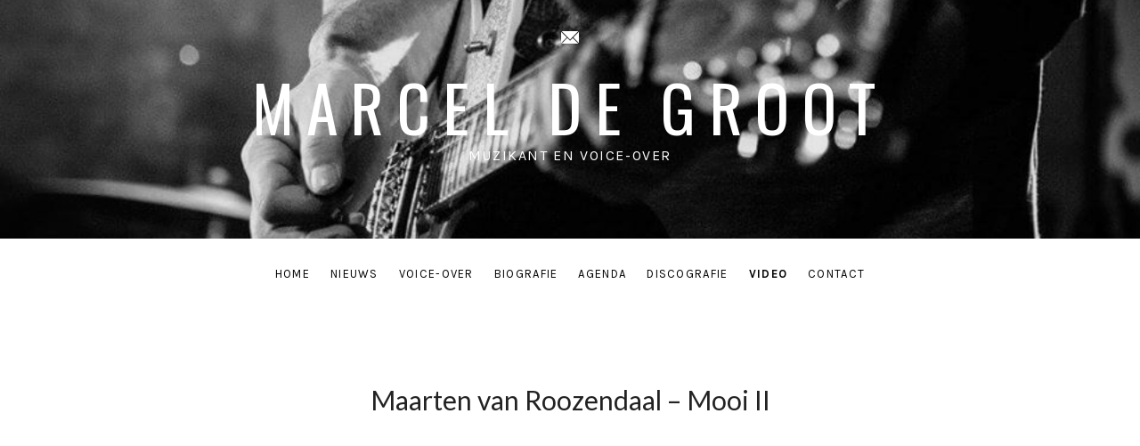

--- FILE ---
content_type: text/html; charset=UTF-8
request_url: http://marceldegroot.info/videos/mooi-ii/
body_size: 10494
content:
<!DOCTYPE html>
<html class="no-js" lang="nl-NL">
<head>
	<meta charset="UTF-8">
	<meta name="viewport" content="width=device-width, initial-scale=1">
	<link rel="profile" href="http://gmpg.org/xfn/11">
	<link rel="pingback" href="http://marceldegroot.info/wp/xmlrpc.php">
	<script>(function(html){html.className = html.className.replace(/\bno-js\b/,'js')})(document.documentElement);</script>
<meta name='robots' content='index, follow, max-image-preview:large, max-snippet:-1, max-video-preview:-1' />
	<style>img:is([sizes="auto" i], [sizes^="auto," i]) { contain-intrinsic-size: 3000px 1500px }</style>
	
	<!-- This site is optimized with the Yoast SEO plugin v21.7 - https://yoast.com/wordpress/plugins/seo/ -->
	<title>Maarten van Roozendaal - Mooi II - Marcel de Groot</title>
	<link rel="canonical" href="http://marceldegroot.info/videos/mooi-ii/" />
	<meta property="og:locale" content="nl_NL" />
	<meta property="og:type" content="article" />
	<meta property="og:title" content="Maarten van Roozendaal - Mooi II - Marcel de Groot" />
	<meta property="og:url" content="http://marceldegroot.info/videos/mooi-ii/" />
	<meta property="og:site_name" content="Marcel de Groot" />
	<meta property="article:publisher" content="https://www.facebook.com/marcel.degroot.771" />
	<meta property="article:modified_time" content="2018-02-13T23:48:01+00:00" />
	<meta property="og:image" content="http://marceldegroot.info/wp-content/uploads/2018/02/hqdefault.jpg" />
	<meta property="og:image:width" content="333" />
	<meta property="og:image:height" content="250" />
	<meta property="og:image:type" content="image/jpeg" />
	<meta name="twitter:card" content="summary_large_image" />
	<meta name="twitter:site" content="@Moonus" />
	<script type="application/ld+json" class="yoast-schema-graph">{"@context":"https://schema.org","@graph":[{"@type":"WebPage","@id":"http://marceldegroot.info/videos/mooi-ii/","url":"http://marceldegroot.info/videos/mooi-ii/","name":"Maarten van Roozendaal - Mooi II - Marcel de Groot","isPartOf":{"@id":"http://marceldegroot.info/#website"},"primaryImageOfPage":{"@id":"http://marceldegroot.info/videos/mooi-ii/#primaryimage"},"image":{"@id":"http://marceldegroot.info/videos/mooi-ii/#primaryimage"},"thumbnailUrl":"http://marceldegroot.info/wp-content/uploads/2018/02/hqdefault.jpg","datePublished":"2018-02-13T23:46:56+00:00","dateModified":"2018-02-13T23:48:01+00:00","breadcrumb":{"@id":"http://marceldegroot.info/videos/mooi-ii/#breadcrumb"},"inLanguage":"nl-NL","potentialAction":[{"@type":"ReadAction","target":["http://marceldegroot.info/videos/mooi-ii/"]}]},{"@type":"ImageObject","inLanguage":"nl-NL","@id":"http://marceldegroot.info/videos/mooi-ii/#primaryimage","url":"http://marceldegroot.info/wp-content/uploads/2018/02/hqdefault.jpg","contentUrl":"http://marceldegroot.info/wp-content/uploads/2018/02/hqdefault.jpg","width":333,"height":250},{"@type":"BreadcrumbList","@id":"http://marceldegroot.info/videos/mooi-ii/#breadcrumb","itemListElement":[{"@type":"ListItem","position":1,"name":"Home","item":"http://marceldegroot.info/"},{"@type":"ListItem","position":2,"name":"Videos","item":"http://marceldegroot.info/videos/"},{"@type":"ListItem","position":3,"name":"Maarten van Roozendaal &#8211; Mooi II"}]},{"@type":"WebSite","@id":"http://marceldegroot.info/#website","url":"http://marceldegroot.info/","name":"Marcel de Groot","description":"Muzikant en Voice-over","potentialAction":[{"@type":"SearchAction","target":{"@type":"EntryPoint","urlTemplate":"http://marceldegroot.info/?s={search_term_string}"},"query-input":"required name=search_term_string"}],"inLanguage":"nl-NL"}]}</script>
	<!-- / Yoast SEO plugin. -->


<link rel='dns-prefetch' href='//fonts.googleapis.com' />
<link href='https://fonts.gstatic.com' crossorigin rel='preconnect' />
<link rel="alternate" type="application/rss+xml" title="Marcel de Groot &raquo; feed" href="http://marceldegroot.info/feed/" />
<link rel="alternate" type="application/rss+xml" title="Marcel de Groot &raquo; reactiesfeed" href="http://marceldegroot.info/comments/feed/" />
<script type="text/javascript">
/* <![CDATA[ */
window._wpemojiSettings = {"baseUrl":"https:\/\/s.w.org\/images\/core\/emoji\/15.0.3\/72x72\/","ext":".png","svgUrl":"https:\/\/s.w.org\/images\/core\/emoji\/15.0.3\/svg\/","svgExt":".svg","source":{"wpemoji":"http:\/\/marceldegroot.info\/wp\/wp-includes\/js\/wp-emoji.js?ver=6.7.1","twemoji":"http:\/\/marceldegroot.info\/wp\/wp-includes\/js\/twemoji.js?ver=6.7.1"}};
/**
 * @output wp-includes/js/wp-emoji-loader.js
 */

/**
 * Emoji Settings as exported in PHP via _print_emoji_detection_script().
 * @typedef WPEmojiSettings
 * @type {object}
 * @property {?object} source
 * @property {?string} source.concatemoji
 * @property {?string} source.twemoji
 * @property {?string} source.wpemoji
 * @property {?boolean} DOMReady
 * @property {?Function} readyCallback
 */

/**
 * Support tests.
 * @typedef SupportTests
 * @type {object}
 * @property {?boolean} flag
 * @property {?boolean} emoji
 */

/**
 * IIFE to detect emoji support and load Twemoji if needed.
 *
 * @param {Window} window
 * @param {Document} document
 * @param {WPEmojiSettings} settings
 */
( function wpEmojiLoader( window, document, settings ) {
	if ( typeof Promise === 'undefined' ) {
		return;
	}

	var sessionStorageKey = 'wpEmojiSettingsSupports';
	var tests = [ 'flag', 'emoji' ];

	/**
	 * Checks whether the browser supports offloading to a Worker.
	 *
	 * @since 6.3.0
	 *
	 * @private
	 *
	 * @returns {boolean}
	 */
	function supportsWorkerOffloading() {
		return (
			typeof Worker !== 'undefined' &&
			typeof OffscreenCanvas !== 'undefined' &&
			typeof URL !== 'undefined' &&
			URL.createObjectURL &&
			typeof Blob !== 'undefined'
		);
	}

	/**
	 * @typedef SessionSupportTests
	 * @type {object}
	 * @property {number} timestamp
	 * @property {SupportTests} supportTests
	 */

	/**
	 * Get support tests from session.
	 *
	 * @since 6.3.0
	 *
	 * @private
	 *
	 * @returns {?SupportTests} Support tests, or null if not set or older than 1 week.
	 */
	function getSessionSupportTests() {
		try {
			/** @type {SessionSupportTests} */
			var item = JSON.parse(
				sessionStorage.getItem( sessionStorageKey )
			);
			if (
				typeof item === 'object' &&
				typeof item.timestamp === 'number' &&
				new Date().valueOf() < item.timestamp + 604800 && // Note: Number is a week in seconds.
				typeof item.supportTests === 'object'
			) {
				return item.supportTests;
			}
		} catch ( e ) {}
		return null;
	}

	/**
	 * Persist the supports in session storage.
	 *
	 * @since 6.3.0
	 *
	 * @private
	 *
	 * @param {SupportTests} supportTests Support tests.
	 */
	function setSessionSupportTests( supportTests ) {
		try {
			/** @type {SessionSupportTests} */
			var item = {
				supportTests: supportTests,
				timestamp: new Date().valueOf()
			};

			sessionStorage.setItem(
				sessionStorageKey,
				JSON.stringify( item )
			);
		} catch ( e ) {}
	}

	/**
	 * Checks if two sets of Emoji characters render the same visually.
	 *
	 * This function may be serialized to run in a Worker. Therefore, it cannot refer to variables from the containing
	 * scope. Everything must be passed by parameters.
	 *
	 * @since 4.9.0
	 *
	 * @private
	 *
	 * @param {CanvasRenderingContext2D} context 2D Context.
	 * @param {string} set1 Set of Emoji to test.
	 * @param {string} set2 Set of Emoji to test.
	 *
	 * @return {boolean} True if the two sets render the same.
	 */
	function emojiSetsRenderIdentically( context, set1, set2 ) {
		// Cleanup from previous test.
		context.clearRect( 0, 0, context.canvas.width, context.canvas.height );
		context.fillText( set1, 0, 0 );
		var rendered1 = new Uint32Array(
			context.getImageData(
				0,
				0,
				context.canvas.width,
				context.canvas.height
			).data
		);

		// Cleanup from previous test.
		context.clearRect( 0, 0, context.canvas.width, context.canvas.height );
		context.fillText( set2, 0, 0 );
		var rendered2 = new Uint32Array(
			context.getImageData(
				0,
				0,
				context.canvas.width,
				context.canvas.height
			).data
		);

		return rendered1.every( function ( rendered2Data, index ) {
			return rendered2Data === rendered2[ index ];
		} );
	}

	/**
	 * Determines if the browser properly renders Emoji that Twemoji can supplement.
	 *
	 * This function may be serialized to run in a Worker. Therefore, it cannot refer to variables from the containing
	 * scope. Everything must be passed by parameters.
	 *
	 * @since 4.2.0
	 *
	 * @private
	 *
	 * @param {CanvasRenderingContext2D} context 2D Context.
	 * @param {string} type Whether to test for support of "flag" or "emoji".
	 * @param {Function} emojiSetsRenderIdentically Reference to emojiSetsRenderIdentically function, needed due to minification.
	 *
	 * @return {boolean} True if the browser can render emoji, false if it cannot.
	 */
	function browserSupportsEmoji( context, type, emojiSetsRenderIdentically ) {
		var isIdentical;

		switch ( type ) {
			case 'flag':
				/*
				 * Test for Transgender flag compatibility. Added in Unicode 13.
				 *
				 * To test for support, we try to render it, and compare the rendering to how it would look if
				 * the browser doesn't render it correctly (white flag emoji + transgender symbol).
				 */
				isIdentical = emojiSetsRenderIdentically(
					context,
					'\uD83C\uDFF3\uFE0F\u200D\u26A7\uFE0F', // as a zero-width joiner sequence
					'\uD83C\uDFF3\uFE0F\u200B\u26A7\uFE0F' // separated by a zero-width space
				);

				if ( isIdentical ) {
					return false;
				}

				/*
				 * Test for UN flag compatibility. This is the least supported of the letter locale flags,
				 * so gives us an easy test for full support.
				 *
				 * To test for support, we try to render it, and compare the rendering to how it would look if
				 * the browser doesn't render it correctly ([U] + [N]).
				 */
				isIdentical = emojiSetsRenderIdentically(
					context,
					'\uD83C\uDDFA\uD83C\uDDF3', // as the sequence of two code points
					'\uD83C\uDDFA\u200B\uD83C\uDDF3' // as the two code points separated by a zero-width space
				);

				if ( isIdentical ) {
					return false;
				}

				/*
				 * Test for English flag compatibility. England is a country in the United Kingdom, it
				 * does not have a two letter locale code but rather a five letter sub-division code.
				 *
				 * To test for support, we try to render it, and compare the rendering to how it would look if
				 * the browser doesn't render it correctly (black flag emoji + [G] + [B] + [E] + [N] + [G]).
				 */
				isIdentical = emojiSetsRenderIdentically(
					context,
					// as the flag sequence
					'\uD83C\uDFF4\uDB40\uDC67\uDB40\uDC62\uDB40\uDC65\uDB40\uDC6E\uDB40\uDC67\uDB40\uDC7F',
					// with each code point separated by a zero-width space
					'\uD83C\uDFF4\u200B\uDB40\uDC67\u200B\uDB40\uDC62\u200B\uDB40\uDC65\u200B\uDB40\uDC6E\u200B\uDB40\uDC67\u200B\uDB40\uDC7F'
				);

				return ! isIdentical;
			case 'emoji':
				/*
				 * Four and twenty blackbirds baked in a pie.
				 *
				 * To test for Emoji 15.0 support, try to render a new emoji: Blackbird.
				 *
				 * The Blackbird is a ZWJ sequence combining 🐦 Bird and ⬛ large black square.,
				 *
				 * 0x1F426 (\uD83D\uDC26) == Bird
				 * 0x200D == Zero-Width Joiner (ZWJ) that links the code points for the new emoji or
				 * 0x200B == Zero-Width Space (ZWS) that is rendered for clients not supporting the new emoji.
				 * 0x2B1B == Large Black Square
				 *
				 * When updating this test for future Emoji releases, ensure that individual emoji that make up the
				 * sequence come from older emoji standards.
				 */
				isIdentical = emojiSetsRenderIdentically(
					context,
					'\uD83D\uDC26\u200D\u2B1B', // as the zero-width joiner sequence
					'\uD83D\uDC26\u200B\u2B1B' // separated by a zero-width space
				);

				return ! isIdentical;
		}

		return false;
	}

	/**
	 * Checks emoji support tests.
	 *
	 * This function may be serialized to run in a Worker. Therefore, it cannot refer to variables from the containing
	 * scope. Everything must be passed by parameters.
	 *
	 * @since 6.3.0
	 *
	 * @private
	 *
	 * @param {string[]} tests Tests.
	 * @param {Function} browserSupportsEmoji Reference to browserSupportsEmoji function, needed due to minification.
	 * @param {Function} emojiSetsRenderIdentically Reference to emojiSetsRenderIdentically function, needed due to minification.
	 *
	 * @return {SupportTests} Support tests.
	 */
	function testEmojiSupports( tests, browserSupportsEmoji, emojiSetsRenderIdentically ) {
		var canvas;
		if (
			typeof WorkerGlobalScope !== 'undefined' &&
			self instanceof WorkerGlobalScope
		) {
			canvas = new OffscreenCanvas( 300, 150 ); // Dimensions are default for HTMLCanvasElement.
		} else {
			canvas = document.createElement( 'canvas' );
		}

		var context = canvas.getContext( '2d', { willReadFrequently: true } );

		/*
		 * Chrome on OS X added native emoji rendering in M41. Unfortunately,
		 * it doesn't work when the font is bolder than 500 weight. So, we
		 * check for bold rendering support to avoid invisible emoji in Chrome.
		 */
		context.textBaseline = 'top';
		context.font = '600 32px Arial';

		var supports = {};
		tests.forEach( function ( test ) {
			supports[ test ] = browserSupportsEmoji( context, test, emojiSetsRenderIdentically );
		} );
		return supports;
	}

	/**
	 * Adds a script to the head of the document.
	 *
	 * @ignore
	 *
	 * @since 4.2.0
	 *
	 * @param {string} src The url where the script is located.
	 *
	 * @return {void}
	 */
	function addScript( src ) {
		var script = document.createElement( 'script' );
		script.src = src;
		script.defer = true;
		document.head.appendChild( script );
	}

	settings.supports = {
		everything: true,
		everythingExceptFlag: true
	};

	// Create a promise for DOMContentLoaded since the worker logic may finish after the event has fired.
	var domReadyPromise = new Promise( function ( resolve ) {
		document.addEventListener( 'DOMContentLoaded', resolve, {
			once: true
		} );
	} );

	// Obtain the emoji support from the browser, asynchronously when possible.
	new Promise( function ( resolve ) {
		var supportTests = getSessionSupportTests();
		if ( supportTests ) {
			resolve( supportTests );
			return;
		}

		if ( supportsWorkerOffloading() ) {
			try {
				// Note that the functions are being passed as arguments due to minification.
				var workerScript =
					'postMessage(' +
					testEmojiSupports.toString() +
					'(' +
					[
						JSON.stringify( tests ),
						browserSupportsEmoji.toString(),
						emojiSetsRenderIdentically.toString()
					].join( ',' ) +
					'));';
				var blob = new Blob( [ workerScript ], {
					type: 'text/javascript'
				} );
				var worker = new Worker( URL.createObjectURL( blob ), { name: 'wpTestEmojiSupports' } );
				worker.onmessage = function ( event ) {
					supportTests = event.data;
					setSessionSupportTests( supportTests );
					worker.terminate();
					resolve( supportTests );
				};
				return;
			} catch ( e ) {}
		}

		supportTests = testEmojiSupports( tests, browserSupportsEmoji, emojiSetsRenderIdentically );
		setSessionSupportTests( supportTests );
		resolve( supportTests );
	} )
		// Once the browser emoji support has been obtained from the session, finalize the settings.
		.then( function ( supportTests ) {
			/*
			 * Tests the browser support for flag emojis and other emojis, and adjusts the
			 * support settings accordingly.
			 */
			for ( var test in supportTests ) {
				settings.supports[ test ] = supportTests[ test ];

				settings.supports.everything =
					settings.supports.everything && settings.supports[ test ];

				if ( 'flag' !== test ) {
					settings.supports.everythingExceptFlag =
						settings.supports.everythingExceptFlag &&
						settings.supports[ test ];
				}
			}

			settings.supports.everythingExceptFlag =
				settings.supports.everythingExceptFlag &&
				! settings.supports.flag;

			// Sets DOMReady to false and assigns a ready function to settings.
			settings.DOMReady = false;
			settings.readyCallback = function () {
				settings.DOMReady = true;
			};
		} )
		.then( function () {
			return domReadyPromise;
		} )
		.then( function () {
			// When the browser can not render everything we need to load a polyfill.
			if ( ! settings.supports.everything ) {
				settings.readyCallback();

				var src = settings.source || {};

				if ( src.concatemoji ) {
					addScript( src.concatemoji );
				} else if ( src.wpemoji && src.twemoji ) {
					addScript( src.twemoji );
					addScript( src.wpemoji );
				}
			}
		} );
} )( window, document, window._wpemojiSettings );

/* ]]> */
</script>
<style id='wp-emoji-styles-inline-css' type='text/css'>

	img.wp-smiley, img.emoji {
		display: inline !important;
		border: none !important;
		box-shadow: none !important;
		height: 1em !important;
		width: 1em !important;
		margin: 0 0.07em !important;
		vertical-align: -0.1em !important;
		background: none !important;
		padding: 0 !important;
	}
</style>
<link rel='stylesheet' id='wp-block-library-css' href='http://marceldegroot.info/wp/wp-includes/css/dist/block-library/style.css?ver=6.7.1' type='text/css' media='all' />
<style id='wp-block-library-theme-inline-css' type='text/css'>
.wp-block-audio :where(figcaption){
  color:#555;
  font-size:13px;
  text-align:center;
}
.is-dark-theme .wp-block-audio :where(figcaption){
  color:#ffffffa6;
}

.wp-block-audio{
  margin:0 0 1em;
}

.wp-block-code{
  border:1px solid #ccc;
  border-radius:4px;
  font-family:Menlo,Consolas,monaco,monospace;
  padding:.8em 1em;
}

.wp-block-embed :where(figcaption){
  color:#555;
  font-size:13px;
  text-align:center;
}
.is-dark-theme .wp-block-embed :where(figcaption){
  color:#ffffffa6;
}

.wp-block-embed{
  margin:0 0 1em;
}

.blocks-gallery-caption{
  color:#555;
  font-size:13px;
  text-align:center;
}
.is-dark-theme .blocks-gallery-caption{
  color:#ffffffa6;
}

:root :where(.wp-block-image figcaption){
  color:#555;
  font-size:13px;
  text-align:center;
}
.is-dark-theme :root :where(.wp-block-image figcaption){
  color:#ffffffa6;
}

.wp-block-image{
  margin:0 0 1em;
}

.wp-block-pullquote{
  border-bottom:4px solid;
  border-top:4px solid;
  color:currentColor;
  margin-bottom:1.75em;
}
.wp-block-pullquote cite,.wp-block-pullquote footer,.wp-block-pullquote__citation{
  color:currentColor;
  font-size:.8125em;
  font-style:normal;
  text-transform:uppercase;
}

.wp-block-quote{
  border-left:.25em solid;
  margin:0 0 1.75em;
  padding-left:1em;
}
.wp-block-quote cite,.wp-block-quote footer{
  color:currentColor;
  font-size:.8125em;
  font-style:normal;
  position:relative;
}
.wp-block-quote:where(.has-text-align-right){
  border-left:none;
  border-right:.25em solid;
  padding-left:0;
  padding-right:1em;
}
.wp-block-quote:where(.has-text-align-center){
  border:none;
  padding-left:0;
}
.wp-block-quote.is-large,.wp-block-quote.is-style-large,.wp-block-quote:where(.is-style-plain){
  border:none;
}

.wp-block-search .wp-block-search__label{
  font-weight:700;
}

.wp-block-search__button{
  border:1px solid #ccc;
  padding:.375em .625em;
}

:where(.wp-block-group.has-background){
  padding:1.25em 2.375em;
}

.wp-block-separator.has-css-opacity{
  opacity:.4;
}

.wp-block-separator{
  border:none;
  border-bottom:2px solid;
  margin-left:auto;
  margin-right:auto;
}
.wp-block-separator.has-alpha-channel-opacity{
  opacity:1;
}
.wp-block-separator:not(.is-style-wide):not(.is-style-dots){
  width:100px;
}
.wp-block-separator.has-background:not(.is-style-dots){
  border-bottom:none;
  height:1px;
}
.wp-block-separator.has-background:not(.is-style-wide):not(.is-style-dots){
  height:2px;
}

.wp-block-table{
  margin:0 0 1em;
}
.wp-block-table td,.wp-block-table th{
  word-break:normal;
}
.wp-block-table :where(figcaption){
  color:#555;
  font-size:13px;
  text-align:center;
}
.is-dark-theme .wp-block-table :where(figcaption){
  color:#ffffffa6;
}

.wp-block-video :where(figcaption){
  color:#555;
  font-size:13px;
  text-align:center;
}
.is-dark-theme .wp-block-video :where(figcaption){
  color:#ffffffa6;
}

.wp-block-video{
  margin:0 0 1em;
}

:root :where(.wp-block-template-part.has-background){
  margin-bottom:0;
  margin-top:0;
  padding:1.25em 2.375em;
}
</style>
<style id='classic-theme-styles-inline-css' type='text/css'>
/**
 * These rules are needed for backwards compatibility.
 * They should match the button element rules in the base theme.json file.
 */
.wp-block-button__link {
	color: #ffffff;
	background-color: #32373c;
	border-radius: 9999px; /* 100% causes an oval, but any explicit but really high value retains the pill shape. */

	/* This needs a low specificity so it won't override the rules from the button element if defined in theme.json. */
	box-shadow: none;
	text-decoration: none;

	/* The extra 2px are added to size solids the same as the outline versions.*/
	padding: calc(0.667em + 2px) calc(1.333em + 2px);

	font-size: 1.125em;
}

.wp-block-file__button {
	background: #32373c;
	color: #ffffff;
	text-decoration: none;
}

</style>
<style id='global-styles-inline-css' type='text/css'>
:root{--wp--preset--aspect-ratio--square: 1;--wp--preset--aspect-ratio--4-3: 4/3;--wp--preset--aspect-ratio--3-4: 3/4;--wp--preset--aspect-ratio--3-2: 3/2;--wp--preset--aspect-ratio--2-3: 2/3;--wp--preset--aspect-ratio--16-9: 16/9;--wp--preset--aspect-ratio--9-16: 9/16;--wp--preset--color--black: #000000;--wp--preset--color--cyan-bluish-gray: #abb8c3;--wp--preset--color--white: #ffffff;--wp--preset--color--pale-pink: #f78da7;--wp--preset--color--vivid-red: #cf2e2e;--wp--preset--color--luminous-vivid-orange: #ff6900;--wp--preset--color--luminous-vivid-amber: #fcb900;--wp--preset--color--light-green-cyan: #7bdcb5;--wp--preset--color--vivid-green-cyan: #00d084;--wp--preset--color--pale-cyan-blue: #8ed1fc;--wp--preset--color--vivid-cyan-blue: #0693e3;--wp--preset--color--vivid-purple: #9b51e0;--wp--preset--gradient--vivid-cyan-blue-to-vivid-purple: linear-gradient(135deg,rgba(6,147,227,1) 0%,rgb(155,81,224) 100%);--wp--preset--gradient--light-green-cyan-to-vivid-green-cyan: linear-gradient(135deg,rgb(122,220,180) 0%,rgb(0,208,130) 100%);--wp--preset--gradient--luminous-vivid-amber-to-luminous-vivid-orange: linear-gradient(135deg,rgba(252,185,0,1) 0%,rgba(255,105,0,1) 100%);--wp--preset--gradient--luminous-vivid-orange-to-vivid-red: linear-gradient(135deg,rgba(255,105,0,1) 0%,rgb(207,46,46) 100%);--wp--preset--gradient--very-light-gray-to-cyan-bluish-gray: linear-gradient(135deg,rgb(238,238,238) 0%,rgb(169,184,195) 100%);--wp--preset--gradient--cool-to-warm-spectrum: linear-gradient(135deg,rgb(74,234,220) 0%,rgb(151,120,209) 20%,rgb(207,42,186) 40%,rgb(238,44,130) 60%,rgb(251,105,98) 80%,rgb(254,248,76) 100%);--wp--preset--gradient--blush-light-purple: linear-gradient(135deg,rgb(255,206,236) 0%,rgb(152,150,240) 100%);--wp--preset--gradient--blush-bordeaux: linear-gradient(135deg,rgb(254,205,165) 0%,rgb(254,45,45) 50%,rgb(107,0,62) 100%);--wp--preset--gradient--luminous-dusk: linear-gradient(135deg,rgb(255,203,112) 0%,rgb(199,81,192) 50%,rgb(65,88,208) 100%);--wp--preset--gradient--pale-ocean: linear-gradient(135deg,rgb(255,245,203) 0%,rgb(182,227,212) 50%,rgb(51,167,181) 100%);--wp--preset--gradient--electric-grass: linear-gradient(135deg,rgb(202,248,128) 0%,rgb(113,206,126) 100%);--wp--preset--gradient--midnight: linear-gradient(135deg,rgb(2,3,129) 0%,rgb(40,116,252) 100%);--wp--preset--font-size--small: 13px;--wp--preset--font-size--medium: 20px;--wp--preset--font-size--large: 36px;--wp--preset--font-size--x-large: 42px;--wp--preset--spacing--20: 0.44rem;--wp--preset--spacing--30: 0.67rem;--wp--preset--spacing--40: 1rem;--wp--preset--spacing--50: 1.5rem;--wp--preset--spacing--60: 2.25rem;--wp--preset--spacing--70: 3.38rem;--wp--preset--spacing--80: 5.06rem;--wp--preset--shadow--natural: 6px 6px 9px rgba(0, 0, 0, 0.2);--wp--preset--shadow--deep: 12px 12px 50px rgba(0, 0, 0, 0.4);--wp--preset--shadow--sharp: 6px 6px 0px rgba(0, 0, 0, 0.2);--wp--preset--shadow--outlined: 6px 6px 0px -3px rgba(255, 255, 255, 1), 6px 6px rgba(0, 0, 0, 1);--wp--preset--shadow--crisp: 6px 6px 0px rgba(0, 0, 0, 1);}:where(.is-layout-flex){gap: 0.5em;}:where(.is-layout-grid){gap: 0.5em;}body .is-layout-flex{display: flex;}.is-layout-flex{flex-wrap: wrap;align-items: center;}.is-layout-flex > :is(*, div){margin: 0;}body .is-layout-grid{display: grid;}.is-layout-grid > :is(*, div){margin: 0;}:where(.wp-block-columns.is-layout-flex){gap: 2em;}:where(.wp-block-columns.is-layout-grid){gap: 2em;}:where(.wp-block-post-template.is-layout-flex){gap: 1.25em;}:where(.wp-block-post-template.is-layout-grid){gap: 1.25em;}.has-black-color{color: var(--wp--preset--color--black) !important;}.has-cyan-bluish-gray-color{color: var(--wp--preset--color--cyan-bluish-gray) !important;}.has-white-color{color: var(--wp--preset--color--white) !important;}.has-pale-pink-color{color: var(--wp--preset--color--pale-pink) !important;}.has-vivid-red-color{color: var(--wp--preset--color--vivid-red) !important;}.has-luminous-vivid-orange-color{color: var(--wp--preset--color--luminous-vivid-orange) !important;}.has-luminous-vivid-amber-color{color: var(--wp--preset--color--luminous-vivid-amber) !important;}.has-light-green-cyan-color{color: var(--wp--preset--color--light-green-cyan) !important;}.has-vivid-green-cyan-color{color: var(--wp--preset--color--vivid-green-cyan) !important;}.has-pale-cyan-blue-color{color: var(--wp--preset--color--pale-cyan-blue) !important;}.has-vivid-cyan-blue-color{color: var(--wp--preset--color--vivid-cyan-blue) !important;}.has-vivid-purple-color{color: var(--wp--preset--color--vivid-purple) !important;}.has-black-background-color{background-color: var(--wp--preset--color--black) !important;}.has-cyan-bluish-gray-background-color{background-color: var(--wp--preset--color--cyan-bluish-gray) !important;}.has-white-background-color{background-color: var(--wp--preset--color--white) !important;}.has-pale-pink-background-color{background-color: var(--wp--preset--color--pale-pink) !important;}.has-vivid-red-background-color{background-color: var(--wp--preset--color--vivid-red) !important;}.has-luminous-vivid-orange-background-color{background-color: var(--wp--preset--color--luminous-vivid-orange) !important;}.has-luminous-vivid-amber-background-color{background-color: var(--wp--preset--color--luminous-vivid-amber) !important;}.has-light-green-cyan-background-color{background-color: var(--wp--preset--color--light-green-cyan) !important;}.has-vivid-green-cyan-background-color{background-color: var(--wp--preset--color--vivid-green-cyan) !important;}.has-pale-cyan-blue-background-color{background-color: var(--wp--preset--color--pale-cyan-blue) !important;}.has-vivid-cyan-blue-background-color{background-color: var(--wp--preset--color--vivid-cyan-blue) !important;}.has-vivid-purple-background-color{background-color: var(--wp--preset--color--vivid-purple) !important;}.has-black-border-color{border-color: var(--wp--preset--color--black) !important;}.has-cyan-bluish-gray-border-color{border-color: var(--wp--preset--color--cyan-bluish-gray) !important;}.has-white-border-color{border-color: var(--wp--preset--color--white) !important;}.has-pale-pink-border-color{border-color: var(--wp--preset--color--pale-pink) !important;}.has-vivid-red-border-color{border-color: var(--wp--preset--color--vivid-red) !important;}.has-luminous-vivid-orange-border-color{border-color: var(--wp--preset--color--luminous-vivid-orange) !important;}.has-luminous-vivid-amber-border-color{border-color: var(--wp--preset--color--luminous-vivid-amber) !important;}.has-light-green-cyan-border-color{border-color: var(--wp--preset--color--light-green-cyan) !important;}.has-vivid-green-cyan-border-color{border-color: var(--wp--preset--color--vivid-green-cyan) !important;}.has-pale-cyan-blue-border-color{border-color: var(--wp--preset--color--pale-cyan-blue) !important;}.has-vivid-cyan-blue-border-color{border-color: var(--wp--preset--color--vivid-cyan-blue) !important;}.has-vivid-purple-border-color{border-color: var(--wp--preset--color--vivid-purple) !important;}.has-vivid-cyan-blue-to-vivid-purple-gradient-background{background: var(--wp--preset--gradient--vivid-cyan-blue-to-vivid-purple) !important;}.has-light-green-cyan-to-vivid-green-cyan-gradient-background{background: var(--wp--preset--gradient--light-green-cyan-to-vivid-green-cyan) !important;}.has-luminous-vivid-amber-to-luminous-vivid-orange-gradient-background{background: var(--wp--preset--gradient--luminous-vivid-amber-to-luminous-vivid-orange) !important;}.has-luminous-vivid-orange-to-vivid-red-gradient-background{background: var(--wp--preset--gradient--luminous-vivid-orange-to-vivid-red) !important;}.has-very-light-gray-to-cyan-bluish-gray-gradient-background{background: var(--wp--preset--gradient--very-light-gray-to-cyan-bluish-gray) !important;}.has-cool-to-warm-spectrum-gradient-background{background: var(--wp--preset--gradient--cool-to-warm-spectrum) !important;}.has-blush-light-purple-gradient-background{background: var(--wp--preset--gradient--blush-light-purple) !important;}.has-blush-bordeaux-gradient-background{background: var(--wp--preset--gradient--blush-bordeaux) !important;}.has-luminous-dusk-gradient-background{background: var(--wp--preset--gradient--luminous-dusk) !important;}.has-pale-ocean-gradient-background{background: var(--wp--preset--gradient--pale-ocean) !important;}.has-electric-grass-gradient-background{background: var(--wp--preset--gradient--electric-grass) !important;}.has-midnight-gradient-background{background: var(--wp--preset--gradient--midnight) !important;}.has-small-font-size{font-size: var(--wp--preset--font-size--small) !important;}.has-medium-font-size{font-size: var(--wp--preset--font-size--medium) !important;}.has-large-font-size{font-size: var(--wp--preset--font-size--large) !important;}.has-x-large-font-size{font-size: var(--wp--preset--font-size--x-large) !important;}
:where(.wp-block-post-template.is-layout-flex){gap: 1.25em;}:where(.wp-block-post-template.is-layout-grid){gap: 1.25em;}
:where(.wp-block-columns.is-layout-flex){gap: 2em;}:where(.wp-block-columns.is-layout-grid){gap: 2em;}
:root :where(.wp-block-pullquote){font-size: 1.5em;line-height: 1.6;}
</style>
<link rel='stylesheet' id='cuepro-css' href='http://marceldegroot.info/wp-content/plugins/cuepro/assets/css/cuepro.css?ver=1.1.0' type='text/css' media='all' />
<link rel='stylesheet' id='parent-style-css' href='http://marceldegroot.info/wp-content/themes/ovation/style.css?ver=6.7.1' type='text/css' media='all' />
<link rel='stylesheet' id='themicons-css' href='http://marceldegroot.info/wp-content/themes/ovation/assets/css/themicons.css?ver=2.3.1' type='text/css' media='all' />
<link rel='stylesheet' id='ovation-style-css' href='http://marceldegroot.info/wp-content/themes/ovation/style.css?ver=6.7.1' type='text/css' media='all' />
<style id='ovation-style-inline-css' type='text/css'>
.site-header .site-identity { -ms-flex-order: 0; -webkit-order: 0; order: 0; }.site-header .social-navigation { -ms-flex-order: 1; -webkit-order: 1; order: 1; }.site-header .site-navigation { -ms-flex-order: 2; -webkit-order: 2; order: 2; }	.sidebar-toggle-button:after {
		content: "Menu";
	}

	.no-site-navigation .sidebar-toggle-button:after {
		content: "Sidebar";
	}

	.sidebar-area .sidebar-toggle-button:after {
		content: "Close";
	}

	@media (min-width: 960px) {
		.sidebar-toggle-button:after {
			content: "Sidebar";
		}
	}
h1, h2 { font-family: Lato, sans-serif;}
</style>
<link rel='stylesheet' id='ovation-audiotheme-css' href='http://marceldegroot.info/wp-content/themes/ovation/assets/css/audiotheme.css?ver=6.7.1' type='text/css' media='all' />
<link rel='stylesheet' id='cedaro-theme-fonts-google-css' href='https://fonts.googleapis.com/css?family=Oswald%3A400%2C700%7CKarla%3A400%7CLato%3A400%7CKarla%3A400%2C700%7CKarla%3A400%2C400italic%2C700%2C700italic&#038;subset=latin&#038;ver=6.7.1' type='text/css' media='all' />
<link rel='stylesheet' id='ovation-child-style-css' href='http://marceldegroot.info/wp-content/themes/ovation-child/style.css?ver=6.7.1' type='text/css' media='all' />
<script type="text/javascript" src="http://marceldegroot.info/wp/wp-includes/js/jquery/jquery.js?ver=3.7.1" id="jquery-core-js"></script>
<script type="text/javascript" src="http://marceldegroot.info/wp/wp-includes/js/jquery/jquery-migrate.js?ver=3.4.1" id="jquery-migrate-js"></script>
<script type="text/javascript" src="http://marceldegroot.info/wp-content/themes/ovation/assets/js/vendor/fitie.js?ver=1.0.0" id="fitie-js"></script>
<link rel="https://api.w.org/" href="http://marceldegroot.info/wp-json/" /><link rel="EditURI" type="application/rsd+xml" title="RSD" href="http://marceldegroot.info/wp/xmlrpc.php?rsd" />
<meta name="generator" content="WordPress 6.7.1" />
<link rel='shortlink' href='http://marceldegroot.info/?p=262' />
<link rel="alternate" title="oEmbed (JSON)" type="application/json+oembed" href="http://marceldegroot.info/wp-json/oembed/1.0/embed?url=http%3A%2F%2Fmarceldegroot.info%2Fvideos%2Fmooi-ii%2F" />
<link rel="alternate" title="oEmbed (XML)" type="text/xml+oembed" href="http://marceldegroot.info/wp-json/oembed/1.0/embed?url=http%3A%2F%2Fmarceldegroot.info%2Fvideos%2Fmooi-ii%2F&#038;format=xml" />
</head>

<body class="audiotheme_video-template-default single single-audiotheme_video postid-262 wp-embed-responsive has-header-media no-sidebar font_site-title_oswald font_site-navigation_karla font_headings_lato font_headings2_karla font_content_karla">

	
	
	<div id="page" class="site">
		<a class="skip-link screen-reader-text" href="#content">Skip to content</a>

		
		
<header id="masthead" class="site-header" role="banner">

	
	<div class="site-header-inside">

		
        <div id="wp-custom-header" class="wp-custom-header"><img src="http://mdg.ateliertackenco.nl/wp-content/uploads/2017/10/12931049_1069990193051628_2257566189910198223_n.jpg" width="960" height="640" alt="" srcset="http://marceldegroot.info/wp-content/uploads/2017/10/12931049_1069990193051628_2257566189910198223_n.jpg 960w, http://marceldegroot.info/wp-content/uploads/2017/10/12931049_1069990193051628_2257566189910198223_n-300x200.jpg 300w, http://marceldegroot.info/wp-content/uploads/2017/10/12931049_1069990193051628_2257566189910198223_n-768x512.jpg 768w, http://marceldegroot.info/wp-content/uploads/2017/10/12931049_1069990193051628_2257566189910198223_n-900x600.jpg 900w" sizes="(max-width: 960px) 100vw, 960px" decoding="async" fetchpriority="high" /></div>
        
		
		<div class="site-identity">
						<p class="site-title"><a href="http://marceldegroot.info/" rel="home">Marcel de Groot</a></p>			<p class="site-description">Muzikant en Voice-over</p>		</div>

		<nav id="site-navigation" class="site-navigation" role="navigation">
			<div class="header-navigation">
				<div class="site-navigation-menu"><ul id="menu-hoofdmenu" class="menu"><li id="menu-item-87" class="menu-item menu-item-type-post_type menu-item-object-page menu-item-home first-item menu-item-87 menu-item-home"><a href="http://marceldegroot.info/">Home</a></li>
<li id="menu-item-157" class="menu-item menu-item-type-post_type menu-item-object-page current_page_parent menu-item-157 menu-item-nieuws"><a href="http://marceldegroot.info/nieuws/">Nieuws</a></li>
<li id="menu-item-75" class="menu-item menu-item-type-post_type menu-item-object-page menu-item-75 menu-item-voice-over"><a href="http://marceldegroot.info/marcel-de-groot-voice-over/">Voice-Over</a></li>
<li id="menu-item-144" class="menu-item menu-item-type-post_type menu-item-object-page menu-item-144 menu-item-biografie"><a href="http://marceldegroot.info/biografie/">Biografie</a></li>
<li id="menu-item-86" class="menu-item menu-item-type-post_type menu-item-object-audiotheme_archive menu-item-86 menu-item-agenda"><a href="http://marceldegroot.info/agenda/">Agenda</a></li>
<li id="menu-item-85" class="menu-item menu-item-type-post_type menu-item-object-audiotheme_archive menu-item-85 menu-item-discografie"><a href="http://marceldegroot.info/discografie/">Discografie</a></li>
<li id="menu-item-84" class="menu-item menu-item-type-post_type menu-item-object-audiotheme_archive current-menu-parent menu-item-84 menu-item-video"><a href="http://marceldegroot.info/videos/">Video</a></li>
<li id="menu-item-176" class="menu-item menu-item-type-custom menu-item-object-custom last-item menu-item-176 menu-item-contact"><a href="mailto:degrootmusic@degrootmusic.nl">Contact</a></li>
</ul></div>			</div>

			<button class="sidebar-toggle-button"></button>
		</nav>

		
			<nav class="social-navigation" role="navigation">
				<ul id="menu-social" class="menu"><li id="menu-item-175" class="menu-item menu-item-type-custom menu-item-object-custom first-item last-item menu-item-175 menu-item-degrootmusicdegrootmusic-nl"><a href="mailto:degrootmusic@degrootmusic.nl"><span class="screen-reader-text">degrootmusic@degrootmusic.nl</span></a></li>
</ul>			</nav>

		
		
	</div>

	
</header>

		
		<div id="content" class="site-content">

			
			<div class="site-content-inside">

				
<main id="primary" class="content-area single-video" role="main">

	
	<div class="content-area-inside">

		
			

<article id="post-262" class="post-262 audiotheme_video type-audiotheme_video status-publish has-post-thumbnail audiotheme_video_category-maarten-van-roozendaal entry entry--audiotheme_video entry--video">

	<header class="entry-header">
		<h1 class="entry-title">Maarten van Roozendaal &#8211; Mooi II</h1>	</header>

	
<figure class="entry-media entry-video">
	<iframe width="800" height="600" src="https://www.youtube.com/embed/rCepEN_oilc?feature=oembed" frameborder="0" allow="autoplay; encrypted-media" allowfullscreen></iframe></figure>

	<div class="entry-content">
							</div>

</article>


			
		
	</div>

	
</main>



				
			</div><!-- .site-content-inside -->

			
		</div><!-- #content -->

		
<aside id="secondary" class="sidebar-area widget-area" role="complementary">

	
	<nav class="mobile-navigation"></nav>

			<nav class="social-navigation"></nav>
	
	
	
</aside>

		
<footer id="footer" class="site-footer" role="contentinfo">

	
	<div class="site-footer-inside">

		
		
			<nav class="social-navigation" role="navigation">
				<h2 class="screen-reader-text">Social Media Profiles</h2>

				<ul id="menu-footer" class="menu"><li class="menu-item menu-item-type-custom menu-item-object-custom first-item last-item menu-item-175 menu-item-degrootmusicdegrootmusic-nl"><a href="mailto:degrootmusic@degrootmusic.nl"><span class="screen-reader-text">degrootmusic@degrootmusic.nl</span></a></li>
</ul>			</nav>

		
		<small>site door <a href="https://ateliertackenco.nl" target="_blank">atelier tackenco</a></small>

		
	</div>

	
</footer>

		
	</div><!-- #page -->

	
	<style id='core-block-supports-inline-css' type='text/css'>
/**
 * Core styles: block-supports
 */

</style>
<script type="text/javascript" src="http://marceldegroot.info/wp-content/themes/ovation/assets/js/vendor/appendaround.js?ver=20161216" id="appendaround-js"></script>
<script type="text/javascript" id="wp-nav-menus-js-extra">
/* <![CDATA[ */
var _cedaroNavMenuL10n = {"collapseSubmenu":"Collapse submenu","expandSubmenu":"Expand submenu"};
/* ]]> */
</script>
<script type="text/javascript" src="http://marceldegroot.info/wp-content/themes/ovation/assets/js/vendor/wp-nav-menus.js?ver=1.0.0" id="wp-nav-menus-js"></script>
<script type="text/javascript" src="http://marceldegroot.info/wp-content/themes/ovation/assets/js/main.js?ver=20201210" id="ovation-script-js"></script>
<script type="text/javascript" src="http://marceldegroot.info/wp-content/themes/ovation/assets/js/header.js?ver=20161216" id="ovation-header-js"></script>
<script type="text/javascript" src="http://marceldegroot.info/wp-content/plugins/audiotheme/includes/js/vendor/jquery.fitvids.min.js?ver=1.2.0" id="jquery-fitvids-js"></script>
<script type="text/javascript" id="ovation-audiotheme-js-extra">
/* <![CDATA[ */
var _ovationAudioThemeSettings = {"l10n":{"nextTrack":"Next Track","previousTrack":"Previous Track","togglePlaylist":"Toggle Playlist"},"mejs":{"pluginPath":"\/wp\/wp-includes\/js\/mediaelement\/"}};
/* ]]> */
</script>
<script type="text/javascript" src="http://marceldegroot.info/wp-content/themes/ovation/assets/js/audiotheme.js?ver=20170202" id="ovation-audiotheme-js"></script>

</body>
</html>
